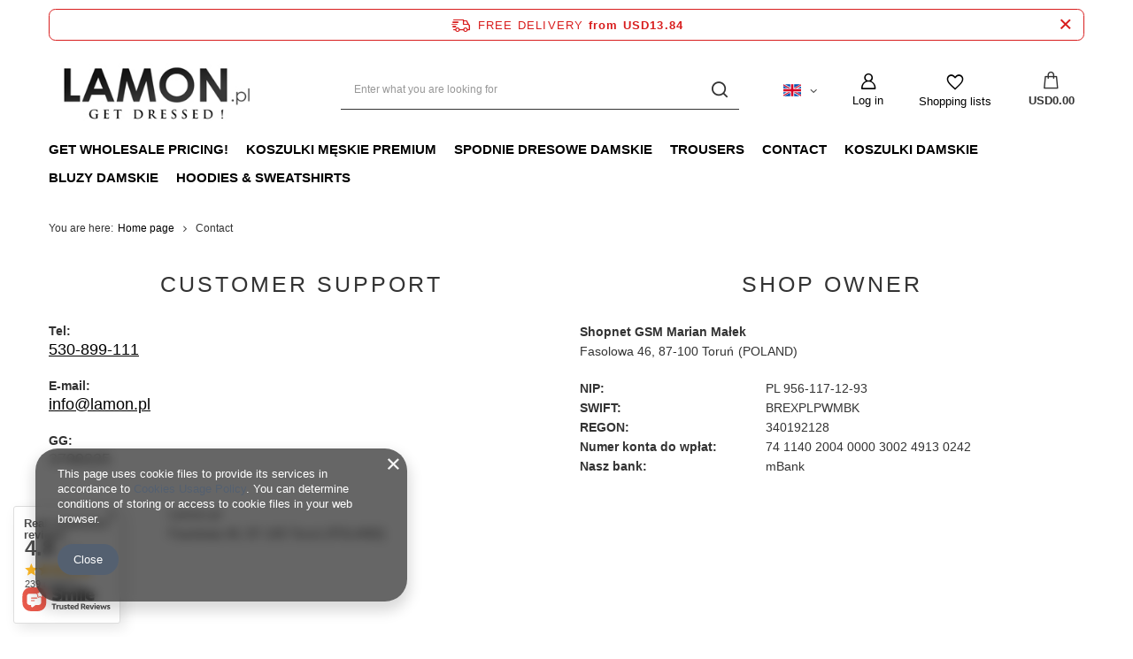

--- FILE ---
content_type: text/html; charset=utf-8
request_url: https://lamon.pl/contact-eng.html
body_size: 18373
content:
<!DOCTYPE html>
<html lang="en" class="--freeShipping --vat --gross " ><head><meta name="viewport" content="user-scalable=no, initial-scale = 1.0, maximum-scale = 1.0, width=device-width, viewport-fit=cover"><meta http-equiv="Content-Type" content="text/html; charset=utf-8"><meta http-equiv="X-UA-Compatible" content="IE=edge"><title>Shop with menswear-shirts, shirts, jackets, sweaters</title><meta name="keywords" content="men's clothing store, clothing store, sweatshirts, shirts, jackets, baseball jackets"><meta name="description" content="Exclusive shopping at a good price, we offer shirts, jackets, coats, sweaters, t-shirts, pants and accessories"><link rel="icon" href="/gfx/eng/favicon.ico"><meta name="theme-color" content="#546070"><meta name="msapplication-navbutton-color" content="#546070"><meta name="apple-mobile-web-app-status-bar-style" content="#546070"><link rel="preload stylesheet" as="style" href="/gfx/eng/style.css.gzip?r=1715182943"><script>var app_shop={urls:{prefix:'data="/gfx/'.replace('data="', '')+'eng/',graphql:'/graphql/v1/'},vars:{priceType:'gross',priceTypeVat:true,productDeliveryTimeAndAvailabilityWithBasket:false,geoipCountryCode:'US',fairShopLogo: { enabled: false, image: '/gfx/standards/safe_light.svg'},currency:{id:'USD',symbol:'USD',country:'us',format:'###,##0.00',beforeValue:true,space:false,decimalSeparator:'.',groupingSeparator:','},language:{id:'eng',symbol:'en',name:'English'},},txt:{priceTypeText:' incl. VAT',},fn:{},fnrun:{},files:[],graphql:{}};const getCookieByName=(name)=>{const value=`; ${document.cookie}`;const parts = value.split(`; ${name}=`);if(parts.length === 2) return parts.pop().split(';').shift();return false;};if(getCookieByName('freeeshipping_clicked')){document.documentElement.classList.remove('--freeShipping');}if(getCookieByName('rabateCode_clicked')){document.documentElement.classList.remove('--rabateCode');}function hideClosedBars(){const closedBarsArray=JSON.parse(localStorage.getItem('closedBars'))||[];if(closedBarsArray.length){const styleElement=document.createElement('style');styleElement.textContent=`${closedBarsArray.map((el)=>`#${el}`).join(',')}{display:none !important;}`;document.head.appendChild(styleElement);}}hideClosedBars();</script><script src="/gfx/eng/shop.js.gzip?r=1715182943"></script><script src="/gfx/eng/contact_address.js.gzip?r=1715182943"></script><meta name="robots" content="index,follow"><meta name="rating" content="general"><meta name="Author" content="Lamon.pl based on IdoSell - the best online selling solutions for your e-store (www.idosell.com/shop).">
<!-- Begin LoginOptions html -->

<style>
#client_new_social .service_item[data-name="service_Apple"]:before, 
#cookie_login_social_more .service_item[data-name="service_Apple"]:before,
.oscop_contact .oscop_login__service[data-service="Apple"]:before {
    display: block;
    height: 2.6rem;
    content: url('/gfx/standards/apple.svg?r=1743165583');
}
.oscop_contact .oscop_login__service[data-service="Apple"]:before {
    height: auto;
    transform: scale(0.8);
}
#client_new_social .service_item[data-name="service_Apple"]:has(img.service_icon):before,
#cookie_login_social_more .service_item[data-name="service_Apple"]:has(img.service_icon):before,
.oscop_contact .oscop_login__service[data-service="Apple"]:has(img.service_icon):before {
    display: none;
}
</style>

<!-- End LoginOptions html -->

<!-- Open Graph -->
<link rel="manifest" href="https://lamon.pl/data/include/pwa/3/manifest.json?t=3"><meta name="apple-mobile-web-app-capable" content="yes"><meta name="apple-mobile-web-app-status-bar-style" content="black"><meta name="apple-mobile-web-app-title" content="lamon.pl"><link rel="apple-touch-icon" href="/data/include/pwa/3/icon-128.png"><link rel="apple-touch-startup-image" href="/data/include/pwa/3/logo-512.png" /><meta name="msapplication-TileImage" content="/data/include/pwa/3/icon-144.png"><meta name="msapplication-TileColor" content="#2F3BA2"><meta name="msapplication-starturl" content="/"><script type="application/javascript">var _adblock = true;</script><script async src="/data/include/advertising.js"></script><script type="application/javascript">var statusPWA = {
                online: {
                    txt: "Connected to the Internet",
                    bg: "#5fa341"
                },
                offline: {
                    txt: "No Internet connection",
                    bg: "#eb5467"
                }
            }</script><script async type="application/javascript" src="/ajax/js/pwa_online_bar.js?v=1&r=6"></script><script >
window.dataLayer = window.dataLayer || [];
window.gtag = function gtag() {
dataLayer.push(arguments);
}
gtag('consent', 'default', {
'ad_storage': 'denied',
'analytics_storage': 'denied',
'ad_personalization': 'denied',
'ad_user_data': 'denied',
'wait_for_update': 500
});

gtag('set', 'ads_data_redaction', true);
</script><script  class='google_consent_mode_update'>
gtag('consent', 'update', {
'ad_storage': 'granted',
'analytics_storage': 'granted',
'ad_personalization': 'granted',
'ad_user_data': 'granted'
});
</script>
<!-- End Open Graph -->

<link rel="canonical" href="https://lamon.pl/contact-eng.html" />
<link rel="alternate" hreflang="pl" href="https://lamon.pl/contact-pol.html" />
<link rel="alternate" hreflang="en" href="https://lamon.pl/contact-eng.html" />
                <!-- Global site tag (gtag.js) -->
                <script  async src="https://www.googletagmanager.com/gtag/js?id=AW-11411928284"></script>
                <script >
                    window.dataLayer = window.dataLayer || [];
                    window.gtag = function gtag(){dataLayer.push(arguments);}
                    gtag('js', new Date());
                    
                    gtag('config', 'AW-11411928284', {"allow_enhanced_conversions":true});

                </script>
                <link rel="stylesheet" type="text/css" href="/data/designs/6627f091a417d5.04184984_6/gfx/eng/custom.css.gzip?r=1715404161"><script>(function(w,d,s,i,dl){w._ceneo = w._ceneo || function () {
w._ceneo.e = w._ceneo.e || []; w._ceneo.e.push(arguments); };
w._ceneo.e = w._ceneo.e || [];dl=dl===undefined?"dataLayer":dl;
const f = d.getElementsByTagName(s)[0], j = d.createElement(s); j.defer = true;
j.src = "https://ssl.ceneo.pl/ct/v5/script.js?accountGuid=" + i + "&t=" +
Date.now() + (dl ? "&dl=" + dl : ""); f.parentNode.insertBefore(j, f);
})(window, document, "script", "82c5ee34-aa2b-4be3-a88f-6d654a0893ee");</script>
</head><body><div id="container" class="contact_page container max-width-1200"><header class=" commercial_banner"><script class="ajaxLoad">app_shop.vars.vat_registered="true";app_shop.vars.currency_format="###,##0.00";app_shop.vars.currency_before_value=true;app_shop.vars.currency_space=false;app_shop.vars.symbol="USD";app_shop.vars.id="USD";app_shop.vars.baseurl="http://lamon.pl/";app_shop.vars.sslurl="https://lamon.pl/";app_shop.vars.curr_url="%2Fcontact-eng.html";var currency_decimal_separator='.';var currency_grouping_separator=',';app_shop.vars.blacklist_extension=["exe","com","swf","js","php"];app_shop.vars.blacklist_mime=["application/javascript","application/octet-stream","message/http","text/javascript","application/x-deb","application/x-javascript","application/x-shockwave-flash","application/x-msdownload"];app_shop.urls.contact="/contact-eng.html";</script><div id="viewType" style="display:none"></div><div id="freeShipping" class="freeShipping"><span class="freeShipping__info">Free delivery</span><strong class="freeShipping__val">
				from 
				USD13.84</strong><a href="" class="freeShipping__close"></a></div><div id="logo" class="d-flex align-items-center"><a href="http://lamon.pl" target="_self"><img src="/data/gfx/mask/eng/logo_3_big.jpg" alt="Strona główna" width="283" height="122"></a></div><form action="https://lamon.pl/search.php" method="get" id="menu_search" class="menu_search"><a href="#showSearchForm" class="menu_search__mobile"></a><div class="menu_search__block"><div class="menu_search__item --input"><input class="menu_search__input" type="text" name="text" autocomplete="off" placeholder="Enter what you are looking for"><button class="menu_search__submit" type="submit"></button></div><div class="menu_search__item --results search_result"></div></div></form><div id="menu_settings" class="align-items-center justify-content-center justify-content-lg-end"><div class="open_trigger"><span class="d-none d-md-inline-block flag flag_eng"></span><div class="menu_settings_wrapper d-md-none"><div class="menu_settings_inline"><div class="menu_settings_header">
								Language and currency: 
							</div><div class="menu_settings_content"><span class="menu_settings_flag flag flag_eng"></span><strong class="menu_settings_value"><span class="menu_settings_language">en</span><span> | </span><span class="menu_settings_currency">USD</span></strong></div></div><div class="menu_settings_inline"><div class="menu_settings_header">
								Country of collecting the order: 
							</div><div class="menu_settings_content"><strong class="menu_settings_value">Poland</strong></div></div></div><i class="icon-angle-down d-none d-md-inline-block"></i></div><form action="https://lamon.pl/settings.php" method="post"><ul><li><div class="form-group"><label class="menu_settings_lang_label">Language</label><div class="radio"><label><input type="radio" name="lang" value="pol"><span class="flag flag_pol"></span><span>pl</span></label></div><div class="radio"><label><input type="radio" name="lang" checked value="eng"><span class="flag flag_eng"></span><span>en</span></label></div></div></li><li><div class="form-group"><label for="menu_settings_curr">Prices in</label><div class="select-after"><select class="form-control" name="curr" id="menu_settings_curr"><option value="EUR">EUR (1 USD = 0.8544EUR)
															</option><option value="PLN">zł (1 USD = 3.6118zł)
															</option><option value="USD" selected>USD</option></select></div></div><div class="form-group"><label for="menu_settings_country">Country of collecting the order</label><div class="select-after"><select class="form-control" name="country" id="menu_settings_country"><option value="1143020041">Czechy</option><option value="1143020057">Francja</option><option value="1143020218">Great Britain</option><option value="1143020075">Hiszpania</option><option value="1143020076">Holandia</option><option value="1143020079">Indie</option><option value="1143020083">Irlandia</option><option value="1143020116">Litwa</option><option value="1143020117">Luksembourg</option><option value="1143020143">Niemcy</option><option selected value="1143020003">Poland</option><option value="1143020168">Rosja</option><option value="1143020169">Rumunia</option><option value="1143020182">Słowacja</option><option value="1143020183">Słowenia</option><option value="1143020210">Ukraina</option><option value="1143020186">USA</option><option value="1143020220">Włochy</option></select></div></div></li><li class="buttons"><button class="btn --solid --large" type="submit">
								Apply changes
							</button></li></ul></form><div id="menu_additional"><a class="account_link" href="https://lamon.pl/login.php">Log in</a><div class="shopping_list_top" data-empty="true"><a href="https://lamon.pl/en/shoppinglist/" class="wishlist_link slt_link --empty">Shopping lists</a><div class="slt_lists"><ul class="slt_lists__nav"><li class="slt_lists__nav_item" data-list_skeleton="true" data-list_id="true" data-shared="true"><a class="slt_lists__nav_link" data-list_href="true"><span class="slt_lists__nav_name" data-list_name="true"></span><span class="slt_lists__count" data-list_count="true">0</span></a></li><li class="slt_lists__nav_item --empty"><a class="slt_lists__nav_link --empty" href="https://lamon.pl/en/shoppinglist/"><span class="slt_lists__nav_name" data-list_name="true">Shopping list</span><span class="slt_lists__count" data-list_count="true">0</span></a></li></ul></div></div></div></div><div class="shopping_list_top_mobile" data-empty="true"><a href="https://lamon.pl/en/shoppinglist/" class="sltm_link --empty"></a></div><div id="menu_basket" class="topBasket --skeleton"><a class="topBasket__sub" href="/basketedit.php"><span class="badge badge-info"></span><strong class="topBasket__price">USD0.00</strong></a><div class="topBasket__details --products" style="display: none;"><div class="topBasket__block --labels"><label class="topBasket__item --name">Product</label><label class="topBasket__item --sum">Quantity</label><label class="topBasket__item --prices">Price</label></div><div class="topBasket__block --products"></div></div><div class="topBasket__details --shipping" style="display: none;"><span class="topBasket__name">Delivery cost from</span><span id="shipppingCost"></span></div><script>
						app_shop.vars.cache_html = true;
					</script></div><nav id="menu_categories" class="wide"><button type="button" class="navbar-toggler"><i class="icon-reorder"></i></button><div class="navbar-collapse" id="menu_navbar"><ul class="navbar-nav mx-md-n2"><li class="nav-item"><a  href="http://lamon.pl/client-new.php?register&amp;wholesaler=true" target="_self" title="Get wholesale pricing!" class="nav-link" >Get wholesale pricing!</a></li><li class="nav-item"><a  href="/eng_m_Koszulki-meskie-PREMIUM-451.html" target="_self" title="Koszulki męskie PREMIUM" class="nav-link" >Koszulki męskie PREMIUM</a><ul class="navbar-subnav"><li class="nav-item empty"><a  href="/eng_m_Koszulki-meskie-PREMIUM_Koszulki-patriotyczne-765.html" target="_self" title="Koszulki patriotyczne" class="nav-link" >Koszulki patriotyczne</a></li><li class="nav-item empty"><a  href="/eng_m_Koszulki-meskie-PREMIUM_Koszulki-meskie-z-okraglym-dekoltem-766.html" target="_self" title="Koszulki męskie z okrągłym dekoltem" class="nav-link" >Koszulki męskie z okrągłym dekoltem</a></li><li class="nav-item empty"><a  href="/eng_m_Koszulki-meskie-PREMIUM_Koszulki-z-dekoltem-V-767.html" target="_self" title="Koszulki z dekoltem V" class="nav-link" >Koszulki z dekoltem V</a></li><li class="nav-item empty"><a  href="/eng_m_Koszulki-meskie-PREMIUM_Koszulka-z-dlugim-rekawem-meskie-768.html" target="_self" title="Koszulka z długim rękawem męskie" class="nav-link" >Koszulka z długim rękawem męskie</a></li></ul></li><li class="nav-item"><a  href="/eng_m_Spodnie-dresowe-damskie-770.html" target="_self" title="Spodnie dresowe damskie" class="nav-link" >Spodnie dresowe damskie</a></li><li class="nav-item"><a  href="/eng_m_Trousers-402.html" target="_self" title="Trousers" class="nav-link" >Trousers</a></li><li class="nav-item"><a  href="http://lamon.pl/contact-eng.html" target="_self" title="Contact" class="nav-link" >Contact</a></li><li class="nav-item"><a  href="/eng_m_Koszulki-damskie-771.html" target="_self" title="Koszulki damskie" class="nav-link" >Koszulki damskie</a></li><li class="nav-item"><a  href="/eng_m_Bluzy-damskie-769.html" target="_self" title="Bluzy damskie" class="nav-link" >Bluzy damskie</a></li><li class="nav-item"><a  href="/eng_m_Hoodies-sweatshirts-255.html" target="_self" title="Hoodies &amp; sweatshirts" class="nav-link" >Hoodies & sweatshirts</a><ul class="navbar-subnav"><li class="nav-item"><a  href="/eng_m_Hoodies-sweatshirts_Bluzy-meskie-z-kapturem-448.html" target="_self" title="Bluzy męskie z kapturem" class="nav-link" >Bluzy męskie z kapturem</a><ul class="navbar-subsubnav more"><li class="nav-item"><a  href="/eng_m_Hoodies-sweatshirts_Bluzy-meskie-z-kapturem_Bluzy-meskie-z-kapturem-rozpinane-452.html" target="_self" title="Bluzy męskie z kapturem rozpinane" class="nav-link" >Bluzy męskie z kapturem rozpinane</a></li><li class="nav-item"><a  href="/eng_m_Hoodies-sweatshirts_Bluzy-meskie-z-kapturem_Bluzy-meskie-z-kapturem-oryginalne-453.html" target="_self" title="Bluzy męskie z kapturem oryginalne" class="nav-link" >Bluzy męskie z kapturem oryginalne</a></li><li class="nav-item"><a  href="/eng_m_Hoodies-sweatshirts_Bluzy-meskie-z-kapturem_Bluzy-bawelniane-meskie-z-kapturem-454.html" target="_self" title="Bluzy bawełniane męskie z kapturem" class="nav-link" >Bluzy bawełniane męskie z kapturem</a></li><li class="nav-item"><a  href="/eng_m_Hoodies-sweatshirts_Bluzy-meskie-z-kapturem_Bluzy-oversize-z-kapturem-meskie-455.html" target="_self" title="Bluzy oversize z kapturem męskie" class="nav-link" >Bluzy oversize z kapturem męskie</a></li><li class="nav-item"><a  href="/eng_m_Hoodies-sweatshirts_Bluzy-meskie-z-kapturem_Czarne-bluzy-z-kapturem-meskie-456.html" target="_self" title="Czarne bluzy z kapturem męskie" class="nav-link" >Czarne bluzy z kapturem męskie</a></li><li class="nav-item"><a  href="/eng_m_Hoodies-sweatshirts_Bluzy-meskie-z-kapturem_Biale-bluzy-meskie-z-kapturem-457.html" target="_self" title="Białe bluzy męskie z kapturem" class="nav-link" >Białe bluzy męskie z kapturem</a></li><li class="nav-item"><a  href="/eng_m_Hoodies-sweatshirts_Bluzy-meskie-z-kapturem_Szare-bluzy-meskie-z-kapturem-458.html" target="_self" title="Szare bluzy męskie z kapturem" class="nav-link" >Szare bluzy męskie z kapturem</a></li><li class="nav-item"><a  href="/eng_m_Hoodies-sweatshirts_Bluzy-meskie-z-kapturem_Zielone-bluzy-meskie-z-kapturem-459.html" target="_self" title="Zielone bluzy męskie z kapturem" class="nav-link" >Zielone bluzy męskie z kapturem</a></li><li class="nav-item"><a  href="/eng_m_Hoodies-sweatshirts_Bluzy-meskie-z-kapturem_Niebieskie-bluzy-meskie-z-kapturem-461.html" target="_self" title="Niebieskie bluzy męskie z kapturem" class="nav-link" >Niebieskie bluzy męskie z kapturem</a></li><li class="nav-item"><a  href="/eng_m_Hoodies-sweatshirts_Bluzy-meskie-z-kapturem_Czerwone-bluzy-meskie-z-kapturem-462.html" target="_self" title="Czerwone bluzy męskie z kapturem" class="nav-link" >Czerwone bluzy męskie z kapturem</a></li><li class="nav-item"><a  href="/eng_m_Hoodies-sweatshirts_Bluzy-meskie-z-kapturem_Granatowe-bluzy-meskie-z-kapturem-463.html" target="_self" title="Granatowe bluzy męskie z kapturem" class="nav-link" >Granatowe bluzy męskie z kapturem</a></li><li class="nav-item"><a  href="/eng_m_Hoodies-sweatshirts_Bluzy-meskie-z-kapturem_Cienkie-bluzy-meskie-z-kapturem-464.html" target="_self" title="Cienkie bluzy męskie z kapturem" class="nav-link" >Cienkie bluzy męskie z kapturem</a></li><li class="nav-item"><a  href="/eng_m_Hoodies-sweatshirts_Bluzy-meskie-z-kapturem_Grube-bluzy-meskie-z-kapturem-465.html" target="_self" title="Grube bluzy męskie z kapturem" class="nav-link" >Grube bluzy męskie z kapturem</a></li><li class="nav-item"><a  href="/eng_m_Hoodies-sweatshirts_Bluzy-meskie-z-kapturem_Cieple-bluzy-z-kapturem-466.html" target="_self" title="Ciepłe bluzy z kapturem" class="nav-link" >Ciepłe bluzy z kapturem</a></li><li class="nav-item"><a  href="/eng_m_Hoodies-sweatshirts_Bluzy-meskie-z-kapturem_Markowe-bluzy-meskie-z-kapturem-467.html" target="_self" title="Markowe bluzy męskie z kapturem" class="nav-link" >Markowe bluzy męskie z kapturem</a></li><li class="nav-item --extend"><a href="" class="nav-link" txt_alt="- Hide">+ Show all</a></li></ul></li><li class="nav-item"><a  href="/eng_m_Hoodies-sweatshirts_Bluzy-meskie-rozpinane-449.html" target="_self" title="Bluzy męskie rozpinane" class="nav-link" >Bluzy męskie rozpinane</a><ul class="navbar-subsubnav more"><li class="nav-item"><a  href="/eng_m_Hoodies-sweatshirts_Bluzy-meskie-rozpinane_Bluzy-rozpinane-oversize-meskie-488.html" target="_self" title="Bluzy rozpinane oversize męskie" class="nav-link" >Bluzy rozpinane oversize męskie</a></li><li class="nav-item"><a  href="/eng_m_Hoodies-sweatshirts_Bluzy-meskie-rozpinane_Bluzy-meskie-rozpinane-bez-kaptura-489.html" target="_self" title="Bluzy męskie rozpinane bez kaptura" class="nav-link" >Bluzy męskie rozpinane bez kaptura</a></li><li class="nav-item"><a  href="/eng_m_Hoodies-sweatshirts_Bluzy-meskie-rozpinane_Bluzy-meskie-rozpinane-z-kapturem-490.html" target="_self" title="Bluzy męskie rozpinane z kapturem" class="nav-link" >Bluzy męskie rozpinane z kapturem</a></li><li class="nav-item"><a  href="/eng_m_Hoodies-sweatshirts_Bluzy-meskie-rozpinane_Bluzy-dresowe-meskie-rozpinane-491.html" target="_self" title="Bluzy dresowe męskie rozpinane" class="nav-link" >Bluzy dresowe męskie rozpinane</a></li><li class="nav-item"><a  href="/eng_m_Hoodies-sweatshirts_Bluzy-meskie-rozpinane_Bluzy-meskie-granatowe-rozpinane-492.html" target="_self" title="Bluzy męskie granatowe rozpinane" class="nav-link" >Bluzy męskie granatowe rozpinane</a></li><li class="nav-item"><a  href="/eng_m_Hoodies-sweatshirts_Bluzy-meskie-rozpinane_Czarne-bluzy-rozpinane-meskie-493.html" target="_self" title="Czarne bluzy rozpinane męskie" class="nav-link" >Czarne bluzy rozpinane męskie</a></li><li class="nav-item"><a  href="/eng_m_Hoodies-sweatshirts_Bluzy-meskie-rozpinane_Szare-bluzy-rozpinane-meskie-495.html" target="_self" title="Szare bluzy rozpinane męskie" class="nav-link" >Szare bluzy rozpinane męskie</a></li><li class="nav-item"><a  href="/eng_m_Hoodies-sweatshirts_Bluzy-meskie-rozpinane_Zielone-bluzy-rozpinane-meskie-496.html" target="_self" title="Zielone bluzy rozpinane męskie" class="nav-link" >Zielone bluzy rozpinane męskie</a></li><li class="nav-item"><a  href="/eng_m_Hoodies-sweatshirts_Bluzy-meskie-rozpinane_Czerwone-bluzy-z-kapturem-rozpinane-497.html" target="_self" title="Czerwone bluzy z kapturem rozpinane" class="nav-link" >Czerwone bluzy z kapturem rozpinane</a></li><li class="nav-item"><a  href="/eng_m_Hoodies-sweatshirts_Bluzy-meskie-rozpinane_Cienkie-bluzy-meskie-rozpinane-499.html" target="_self" title="Cienkie bluzy męskie rozpinane" class="nav-link" >Cienkie bluzy męskie rozpinane</a></li><li class="nav-item"><a  href="/eng_m_Hoodies-sweatshirts_Bluzy-meskie-rozpinane_Cieple-bluzy-meskie-rozpinane-500.html" target="_self" title="Ciepłe bluzy męskie rozpinane" class="nav-link" >Ciepłe bluzy męskie rozpinane</a></li><li class="nav-item"><a  href="/eng_m_Hoodies-sweatshirts_Bluzy-meskie-rozpinane_Grube-bluzy-meskie-rozpinane-501.html" target="_self" title="Grube bluzy męskie rozpinane" class="nav-link" >Grube bluzy męskie rozpinane</a></li><li class="nav-item --extend"><a href="" class="nav-link" txt_alt="- Hide">+ Show all</a></li></ul></li><li class="nav-item"><a  href="/eng_m_Hoodies-sweatshirts_Bluzy-meskie-bez-kaptura-450.html" target="_self" title="Bluzy męskie bez kaptura" class="nav-link" >Bluzy męskie bez kaptura</a><ul class="navbar-subsubnav more"><li class="nav-item"><a  href="/eng_m_Hoodies-sweatshirts_Bluzy-meskie-bez-kaptura_Bluzy-meskie-rozpinane-bez-kaptura-473.html" target="_self" title="Bluzy męskie rozpinane bez kaptura" class="nav-link" >Bluzy męskie rozpinane bez kaptura</a></li><li class="nav-item"><a  href="/eng_m_Hoodies-sweatshirts_Bluzy-meskie-bez-kaptura_Bluzy-meskie-bez-kaptura-oryginalne-474.html" target="_self" title="Bluzy męskie bez kaptura oryginalne" class="nav-link" >Bluzy męskie bez kaptura oryginalne</a></li><li class="nav-item"><a  href="/eng_m_Hoodies-sweatshirts_Bluzy-meskie-bez-kaptura_Bluzy-bawelniane-meskie-bez-kaptura-475.html" target="_self" title="Bluzy bawełniane męskie bez kaptura" class="nav-link" >Bluzy bawełniane męskie bez kaptura</a></li><li class="nav-item"><a  href="/eng_m_Hoodies-sweatshirts_Bluzy-meskie-bez-kaptura_Czarne-bluzy-meskie-bez-kaptura-476.html" target="_self" title="Czarne bluzy męskie bez kaptura" class="nav-link" >Czarne bluzy męskie bez kaptura</a></li><li class="nav-item"><a  href="/eng_m_Hoodies-sweatshirts_Bluzy-meskie-bez-kaptura_Szare-bluzy-meskie-bez-kaptura-477.html" target="_self" title="Szare bluzy męskie bez kaptura" class="nav-link" >Szare bluzy męskie bez kaptura</a></li><li class="nav-item"><a  href="/eng_m_Hoodies-sweatshirts_Bluzy-meskie-bez-kaptura_Zielone-bluzy-meskie-bez-kaptura-478.html" target="_self" title="Zielone bluzy męskie bez kaptura" class="nav-link" >Zielone bluzy męskie bez kaptura</a></li><li class="nav-item"><a  href="/eng_m_Hoodies-sweatshirts_Bluzy-meskie-bez-kaptura_Niebieskie-bluzy-meskie-bez-kaptura-480.html" target="_self" title="Niebieskie bluzy męskie bez kaptura" class="nav-link" >Niebieskie bluzy męskie bez kaptura</a></li><li class="nav-item"><a  href="/eng_m_Hoodies-sweatshirts_Bluzy-meskie-bez-kaptura_Granatowe-bluzy-meskie-bez-kaptura-483.html" target="_self" title="Granatowe bluzy męskie bez kaptura" class="nav-link" >Granatowe bluzy męskie bez kaptura</a></li><li class="nav-item"><a  href="/eng_m_Hoodies-sweatshirts_Bluzy-meskie-bez-kaptura_Eleganckie-bluzy-meskie-bez-kaptura-484.html" target="_self" title="Eleganckie bluzy męskie bez kaptura" class="nav-link" >Eleganckie bluzy męskie bez kaptura</a></li><li class="nav-item"><a  href="/eng_m_Hoodies-sweatshirts_Bluzy-meskie-bez-kaptura_Cienkie-bluzy-meskie-bez-kaptura-485.html" target="_self" title="Cienkie bluzy męskie bez kaptura" class="nav-link" >Cienkie bluzy męskie bez kaptura</a></li><li class="nav-item"><a  href="/eng_m_Hoodies-sweatshirts_Bluzy-meskie-bez-kaptura_Grube-bluzy-meskie-ebz-kaptura-486.html" target="_self" title="Grube bluzy męskie ebz kaptura" class="nav-link" >Grube bluzy męskie ebz kaptura</a></li><li class="nav-item"><a  href="/eng_m_Hoodies-sweatshirts_Bluzy-meskie-bez-kaptura_Cieple-bluzy-bez-kaptura-487.html" target="_self" title="Ciepłe bluzy bez kaptura" class="nav-link" >Ciepłe bluzy bez kaptura</a></li><li class="nav-item --extend"><a href="" class="nav-link" txt_alt="- Hide">+ Show all</a></li></ul></li><li class="nav-item"><a  href="/eng_m_Hoodies-sweatshirts_Bluzy-wg-rodzaju-472.html" target="_self" title="Bluzy wg rodzaju" class="nav-link" >Bluzy wg rodzaju</a><ul class="navbar-subsubnav more"><li class="nav-item"><a  href="/eng_m_Hoodies-sweatshirts_Bluzy-wg-rodzaju_Bluzy-dresowe-meskie-502.html" target="_self" title="Bluzy dresowe męskie" class="nav-link" >Bluzy dresowe męskie</a></li><li class="nav-item"><a  href="/eng_m_Hoodies-sweatshirts_Bluzy-wg-rodzaju_Bluzy-sportowe-meskie-503.html" target="_self" title="Bluzy sportowe męskie" class="nav-link" >Bluzy sportowe męskie</a></li><li class="nav-item"><a  href="/eng_m_Hoodies-sweatshirts_Bluzy-wg-rodzaju_Bluzy-mlodziezowe-meskie-504.html" target="_self" title="Bluzy młodzieżowe męskie" class="nav-link" >Bluzy młodzieżowe męskie</a></li><li class="nav-item"><a  href="/eng_m_Hoodies-sweatshirts_Bluzy-wg-rodzaju_Bluzy-bejsbolowki-meskie-505.html" target="_self" title="Bluzy bejsbolówki męskie" class="nav-link" >Bluzy bejsbolówki męskie</a></li><li class="nav-item"><a  href="/eng_m_Hoodies-sweatshirts_Bluzy-wg-rodzaju_Bluzy-bomberki-meskie-506.html" target="_self" title="Bluzy bomberki męskie" class="nav-link" >Bluzy bomberki męskie</a></li><li class="nav-item"><a  href="/eng_m_Hoodies-sweatshirts_Bluzy-wg-rodzaju_Bluzy-oversize-meskie-507.html" target="_self" title="Bluzy oversize męskie" class="nav-link" >Bluzy oversize męskie</a></li><li class="nav-item"><a  href="/eng_m_Hoodies-sweatshirts_Bluzy-wg-rodzaju_Bluzy-z-kominem-meskie-508.html" target="_self" title="Bluzy z kominem męskie" class="nav-link" >Bluzy z kominem męskie</a></li><li class="nav-item"><a  href="/eng_m_Hoodies-sweatshirts_Bluzy-wg-rodzaju_Cienkie-bluzy-meskie-509.html" target="_self" title="Cienkie bluzy męskie" class="nav-link" >Cienkie bluzy męskie</a></li><li class="nav-item"><a  href="/eng_m_Hoodies-sweatshirts_Bluzy-wg-rodzaju_Grube-bluzy-meskie-510.html" target="_self" title="Grube bluzy meskie" class="nav-link" >Grube bluzy meskie</a></li><li class="nav-item"><a  href="/eng_m_Hoodies-sweatshirts_Bluzy-wg-rodzaju_Cieple-bluzy-meskie-511.html" target="_self" title="Ciepłe bluzy męskie" class="nav-link" >Ciepłe bluzy męskie</a></li><li class="nav-item"><a  href="/eng_m_Hoodies-sweatshirts_Bluzy-wg-rodzaju_Popularne-bluzy-meskie-512.html" target="_self" title="Popularne bluzy męskie" class="nav-link" >Popularne bluzy męskie</a></li><li class="nav-item"><a  href="/eng_m_Hoodies-sweatshirts_Bluzy-wg-rodzaju_Markowe-bluzy-meskie-513.html" target="_self" title="Markowe bluzy męskie" class="nav-link" >Markowe bluzy męskie</a></li><li class="nav-item"><a  href="/eng_m_Hoodies-sweatshirts_Bluzy-wg-rodzaju_Kangurki-meskie-514.html" target="_self" title="Kangurki męskie" class="nav-link" >Kangurki męskie</a></li><li class="nav-item"><a  href="/eng_m_Hoodies-sweatshirts_Bluzy-wg-rodzaju_Modne-bluzy-meskie-515.html" target="_self" title="Modne bluzy męskie" class="nav-link" >Modne bluzy męskie</a></li><li class="nav-item"><a  href="/eng_m_Hoodies-sweatshirts_Bluzy-wg-rodzaju_Bluzy-meskie-oryginalne-516.html" target="_self" title="Bluzy męskie oryginalne" class="nav-link" >Bluzy męskie oryginalne</a></li><li class="nav-item"><a  href="/eng_m_Hoodies-sweatshirts_Bluzy-wg-rodzaju_Bluzy-meskie-streetwear-517.html" target="_self" title="Bluzy męskie streetwear" class="nav-link" >Bluzy męskie streetwear</a></li><li class="nav-item"><a  href="/eng_m_Hoodies-sweatshirts_Bluzy-wg-rodzaju_Bluzy-patriotyczne-meskie-764.html" target="_self" title="Bluzy patriotyczne męskie" class="nav-link" >Bluzy patriotyczne męskie</a></li><li class="nav-item --extend"><a href="" class="nav-link" txt_alt="- Hide">+ Show all</a></li></ul></li></ul></li></ul></div></nav><div id="breadcrumbs" class="breadcrumbs"><div class="back_button"><button id="back_button"></button></div><div class="list_wrapper"><ol><li><span>You are here:  </span></li><li class="bc-main"><span><a href="/">Home page</a></span></li><li class="bc-active bc-contact"><span>Contact</span></li></ol></div></div><div class="order_process_security show_tip" title="We use the IdoSell system to give customers control over the order and the order process. We also respect your rights.."><h5 class="order_process_security__label">
					Safe shopping
				</h5><div class="order_process_security__img"><img src="/gfx/standards/safe_light.svg?r=1715182891" alt="Idosell security badge"></div></div></header><div id="layout" class="row clearfix"><aside class="col-3"><section class="shopping_list_menu"><div class="shopping_list_menu__block --lists slm_lists" data-empty="true"><span class="slm_lists__label">Shopping lists</span><ul class="slm_lists__nav"><li class="slm_lists__nav_item" data-list_skeleton="true" data-list_id="true" data-shared="true"><a class="slm_lists__nav_link" data-list_href="true"><span class="slm_lists__nav_name" data-list_name="true"></span><span class="slm_lists__count" data-list_count="true">0</span></a></li><li class="slm_lists__nav_header"><span class="slm_lists__label">Shopping lists</span></li><li class="slm_lists__nav_item --empty"><a class="slm_lists__nav_link --empty" href="https://lamon.pl/en/shoppinglist/"><span class="slm_lists__nav_name" data-list_name="true">Shopping list</span><span class="slm_lists__count" data-list_count="true">0</span></a></li></ul><a href="#manage" class="slm_lists__manage d-none align-items-center d-md-flex">Manage your lists</a></div><div class="shopping_list_menu__block --bought slm_bought"><a class="slm_bought__link d-flex" href="https://lamon.pl/products-bought.php">
				List of purchased products
			</a></div><div class="shopping_list_menu__block --info slm_info"><strong class="slm_info__label d-block mb-3">How does a shopping list work?</strong><ul class="slm_info__list"><li class="slm_info__list_item d-flex mb-3">
					Once logged in, you can place and store any number of products on your shopping list indefinitely.
				</li><li class="slm_info__list_item d-flex mb-3">
					Adding a product to your shopping list does not automatically mean you have reserved it.
				</li><li class="slm_info__list_item d-flex mb-3">
					For non-logged-in customers the shopping list is stored until the session expires (about 24h).
				</li></ul></div></section><div id="mobileCategories" class="mobileCategories"><div class="mobileCategories__item --menu"><a class="mobileCategories__link --active" href="#" data-ids="#menu_search,.shopping_list_menu,#menu_search,#menu_navbar,#menu_navbar3, #menu_blog">
                            Menu
                        </a></div><div class="mobileCategories__item --account"><a class="mobileCategories__link" href="#" data-ids="#menu_contact,#login_menu_block">
                            Account
                        </a></div><div class="mobileCategories__item --settings"><a class="mobileCategories__link" href="#" data-ids="#menu_settings">
                                Settings
                            </a></div></div><div class="setMobileGrid" data-item="#menu_navbar"></div><div class="setMobileGrid" data-item="#menu_navbar3" data-ismenu1="true"></div><div class="setMobileGrid" data-item="#menu_blog"></div><div class="login_menu_block d-lg-none" id="login_menu_block"><a class="sign_in_link" href="/login.php" title=""><i class="icon-user"></i><span>Log in</span></a><a class="registration_link" href="/client-new.php?register" title=""><i class="icon-lock"></i><span>Register</span></a><a class="order_status_link" href="/order-open.php" title=""><i class="icon-globe"></i><span>Check order status</span></a></div><div class="setMobileGrid" data-item="#menu_contact"></div><div class="setMobileGrid" data-item="#menu_settings"></div></aside><div id="content" class="col-12"><script>
            var mapTypeContact = "ROADMAP";
            var navControlContact = "TRUE";
            var mapTypeControlContact = "TRUE";
            var scControlContact = "TRUE";
            var controlTypeContact = "ZOOM_PAN";
            var mapTypeControlStyleContact = "DROPDOWN_MENU";
            var markersAnimationContact = "TRUE";
            var bCordContact= "52";
            var lCordContact = "19.5";
            var contactLanguage   = "en";
            var contactZoom     = parseInt("10");
            var markerContactCustomIcon      = "TRUE";
            var mapSiteType = 'contact';
            var mapHideContact = "";
            var google_api_key = '';
        </script><script>
                var doSetL = '';
                var doSetB = '';
            </script><div class="row"><div id="contact_contact" class="col-md-6 col-12"><h2 class="big_label">
                Customer Support
            </h2><div class="contact_contact_sub"><div class="contact_contact_phone"><p><strong>Tel: </strong><a href="tel:530899111">530-899-111</a></p><p><strong>E-mail: </strong><a href="mailto:info@lamon.pl">info@lamon.pl</a></p><p><strong>GG: </strong><span>3799325</span></p></div><div class="contact_contact_firm"><p><strong>Full name: </strong><span class="contact_shop_name">Lamon.pl</span></p><p><strong>Address: </strong><span id="contact_contact_street">Fasolowa 46</span><span id="contact_contact_city">, <span id="contact_city">87-100 Toruń</span></span><span id="contact_contact_country">                           
                             (POLAND)
                        </span></p></div></div></div><div id="contact_address" class="col-md-6 col-12"><h2 class="big_label">
                Shop Owner
            </h2><div class="contact_address_sub"><div><div class="contact_address_data"><h3>Shopnet GSM Marian Małek</h3><div class="contact_data_address"><div class="contact_data_address_sub"><p id="contact_address_street">Fasolowa 46</p><p id="contact_address_city">, 87-100 Toruń</p><p id="contact_address_country"> (POLAND)</p></div></div></div></div><div><p><strong>NIP: </strong><span>PL 956-117-12-93</span></p><p><strong>SWIFT: </strong><span>BREXPLPWMBK</span></p><p><strong>REGON: </strong><span>340192128</span></p><p><strong>Numer konta do wpłat: </strong><span>74 1140 2004 0000 3002 4913 0242</span></p><p><strong>Nasz bank: </strong><span>mBank</span></p></div></div></div></div><section class="row"><div id="mymap"></div></section><div id="stocks_contact4" class="row"><div class="col-12"><h2 class="big_label">
                        Visit one of our stores
                    </h2><p>
                        If you want to pick up the order yourself or have a look at our products, you can do so in one of our stores. Check the addresses and delivery hours in order to choose the one tailored to your needs.
                    </p><a href="/stocks.php" class="btn --solid --medium">View our stores</a></div></div></div></div></div><footer class="max-width-1200"><div id="footer_links" class="row container"><ul id="menu_orders" class="footer_links col-md-4 col-sm-6 col-12 orders_bg --open"><li><a id="menu_orders_header" class=" footer_links_label" href="https://lamon.pl/client-orders.php" title="">
					ORDERS
				</a><ul class="footer_links_sub"><li id="order_status" class="menu_orders_item"><i class="icon-battery"></i><a href="https://lamon.pl/order-open.php">
							Order status
						</a></li><li id="order_status2" class="menu_orders_item"><i class="icon-truck"></i><a href="https://lamon.pl/order-open.php">
							Package tracking
						</a></li><li id="order_rma" class="menu_orders_item"><i class="icon-sad-face"></i><a href="https://lamon.pl/rma-open.php">
							I want to make a complaint about the product
						</a></li><li id="order_returns" class="menu_orders_item"><i class="icon-refresh-dollar"></i><a href="https://lamon.pl/returns-open.php">
							I want to return the product
						</a></li><li id="order_exchange" class="menu_orders_item"><i class="icon-return-box"></i><a href="/client-orders.php?display=returns&amp;exchange=true">
							I want to exchange the product
						</a></li><li id="order_contact" class="menu_orders_item"><i class="icon-phone"></i><a href="/contact-eng.html">
								Contact
							</a></li></ul></li></ul><ul id="menu_account" class="footer_links col-md-4 col-sm-6 col-12"><li><a id="menu_account_header" class=" footer_links_label" href="https://lamon.pl/login.php" title="">
					Account
				</a><ul class="footer_links_sub"><li id="account_register_retail" class="menu_orders_item"><i class="icon-register-card"></i><a href="https://lamon.pl/client-new.php?register">
										Register
									</a></li><li id="account_basket" class="menu_orders_item"><i class="icon-basket"></i><a href="https://lamon.pl/basketedit.php">
							Your basket
						</a></li><li id="account_observed" class="menu_orders_item"><i class="icon-heart-empty"></i><a href="https://lamon.pl/en/shoppinglist/">
							Shopping lists
						</a></li><li id="account_boughts" class="menu_orders_item"><i class="icon-menu-lines"></i><a href="https://lamon.pl/products-bought.php">
							List of purchased products
						</a></li><li id="account_history" class="menu_orders_item"><i class="icon-clock"></i><a href="https://lamon.pl/client-orders.php">
							Transaction history
						</a></li><li id="account_rebates" class="menu_orders_item"><i class="icon-scissors-cut"></i><a href="https://lamon.pl/client-rebate.php">
							Granted discounts
						</a></li><li id="account_newsletter" class="menu_orders_item"><i class="icon-envelope-empty"></i><a href="https://lamon.pl/newsletter.php">
							Newsletter
						</a></li></ul></li></ul><ul id="menu_regulations" class="footer_links col-md-4 col-sm-6 col-12"><li><span class="footer_links_label">Information</span><ul class="footer_links_sub"><li><a href="/eng-delivery.html">
									Shipment
								</a></li><li><a href="/eng-payments.html">
									Payment information and commissions
								</a></li><li><a href="/eng-terms.html">
									Terms and Conditions
								</a></li><li><a href="/eng-privacy-and-cookie-notice.html">
									Privacy and Cookies policy
								</a></li><li><a href="/eng-returns-and_replacements.html">
									Withdrawal from the agreement
								</a></li></ul></li></ul></div><div class="footer_settings container d-md-flex justify-content-md-between align-items-md-center mb-md-4"><div id="price_info" class="footer_settings__price_info price_info mb-4 d-md-flex align-items-md-center mb-md-0"><div class="price_info__wrapper"><span class="price_info__text --type">
										In the store we present the gross prices (incl. VAT).
									</span></div></div><div class="footer_settings__idosell idosell mb-4 d-md-flex align-items-md-center mb-md-0 " id="idosell_logo"><a class="idosell__logo --link" target="_blank" href="https://www.idosell.com/en/?utm_source=clientShopSite&amp;utm_medium=Label&amp;utm_campaign=PoweredByBadgeLink" title="Internet store solution"><img class="idosell__img mx-auto d-block b-lazy" src="/gfx/standards/loader.gif?r=1715182891" data-src="/ajax/poweredby_IdoSell_Shop_black.svg?v=1" alt="Internet store solution"></a></div></div><div id="menu_contact" class="container d-md-flex align-items-md-center justify-content-md-center"><ul><li class="contact_type_header"><a href="https://lamon.pl/contact-eng.html" title="">
					Contact
				</a></li><li class="contact_type_phone"><a href="tel:530899111">530-899-111</a></li><li class="contact_type_text"><span>3799325</span></li><li class="contact_type_mail"><a href="mailto:info@lamon.pl">info@lamon.pl</a></li><li class="contact_type_adress"><span class="shopshortname">Lamon.pl<span>, </span></span><span class="adress_street">Fasolowa 46<span>, </span></span><span class="adress_zipcode">87-100<span class="n55931_city"> Toruń</span></span></li></ul></div><script>
		const instalmentData = {
			
			currency: 'USD',
			
			
					basketCost: 0,
				
					basketCostNet: 0,
				
			
			basketCount: parseInt(0, 10),
			
			
					price: 0,
					priceNet: 0,
				
		}
	</script><script type="application/ld+json">
		{
		"@context": "http://schema.org",
		"@type": "WebSite",
		
		"url": "https://lamon.pl/",
		"potentialAction": {
		"@type": "SearchAction",
		"target": "https://lamon.pl/search.php?text={search_term_string}",
		"query-input": "required name=search_term_string"
		}
		}
	</script><script>
                app_shop.vars.request_uri = "%2Fcontact-eng.html"
                app_shop.vars.additional_ajax = '/contact-eng.html'
            </script></footer><script src="/gfx/eng/envelope.js.gzip?r=1715182943"></script><script src="/gfx/eng/menu_suggested_shop_for_language.js.gzip?r=1715182943"></script><a id="opinions_badge" class="opinions_badge " target="_blank" href="https://trustedreviews.smile.pl/lamon.pl">
    <div class="opinions_badge__close">
<svg width="18" height="18" viewBox="0 0 18 18" fill="none" xmlns="http://www.w3.org/2000/svg">
<mask id="mask0_620_3560" style="mask-type:alpha" maskUnits="userSpaceOnUse" x="0" y="0" width="18" height="18">
<rect width="18" height="18" fill="#D9D9D9"/>
</mask>
<g mask="url(#mask0_620_3560)">
<path d="M6.3 12.7499L5.25 11.6999L7.95 8.99993L5.25 6.31868L6.3 5.26868L9 7.96868L11.6812 5.26868L12.7313 6.31868L10.0312 8.99993L12.7313 11.6999L11.6812 12.7499L9 10.0499L6.3 12.7499Z" fill="#4F4F4F"/>
</g>
</svg>
    </div>
    <div class="opinions_badge__alt">Real customers reviews</div>
    <div class="opinions_badge__info">
		<span class="opinions_badge__notes">
					4.8
					<small>/ 5.0</small>
				</span>
				<span>
        <span class="opinions_badge__stars">
            <svg width="15" height="15" viewBox="0 0 15 15" fill="none" xmlns="http://www.w3.org/2000/svg">
                <path d="M2.9041 14.6953L4.08477 9.59121L0.125 6.1582L5.35625 5.7041L7.39062 0.890625L9.425 5.7041L14.6562 6.1582L10.6965 9.59121L11.8771 14.6953L7.39062 11.9889L2.9041 14.6953Z"
          fill="#FFBA27"/>
            </svg>
            <svg width="15" height="15" viewBox="0 0 15 15" fill="none" xmlns="http://www.w3.org/2000/svg">
                <path d="M2.9041 14.6953L4.08477 9.59121L0.125 6.1582L5.35625 5.7041L7.39062 0.890625L9.425 5.7041L14.6562 6.1582L10.6965 9.59121L11.8771 14.6953L7.39062 11.9889L2.9041 14.6953Z"
          fill="#FFBA27"/>
            </svg>
            <svg width="15" height="15" viewBox="0 0 15 15" fill="none" xmlns="http://www.w3.org/2000/svg">
                <path d="M2.9041 14.6953L4.08477 9.59121L0.125 6.1582L5.35625 5.7041L7.39062 0.890625L9.425 5.7041L14.6562 6.1582L10.6965 9.59121L11.8771 14.6953L7.39062 11.9889L2.9041 14.6953Z"
          fill="#FFBA27"/>
            </svg>
            <svg width="15" height="15" viewBox="0 0 15 15" fill="none" xmlns="http://www.w3.org/2000/svg">
                <path d="M2.9041 14.6953L4.08477 9.59121L0.125 6.1582L5.35625 5.7041L7.39062 0.890625L9.425 5.7041L14.6562 6.1582L10.6965 9.59121L11.8771 14.6953L7.39062 11.9889L2.9041 14.6953Z"
          fill="#FFBA27"/>
            </svg>
            <svg width="15" height="15" viewBox="0 0 15 15" fill="none" xmlns="http://www.w3.org/2000/svg">
                <path d="M2.9041 14.6953L4.08477 9.59121L0.125 6.1582L5.35625 5.7041L7.39062 0.890625L9.425 5.7041L14.6562 6.1582L10.6965 9.59121L11.8771 14.6953L7.39062 11.9889L2.9041 14.6953Z"
          fill="#FFBA27"/>
            </svg>
				</span>
        <span class="opinions_badge__count">239 reviews</span>
        </span>
    </div>
    <div class="opinions_badge__icon"><svg width="97" height="29" viewBox="0 0 274 77" fill="none" xmlns="http://www.w3.org/2000/svg">
                      <path d="M1.16836 25.7149C1.77898 12.9369 11.8697 2.64464 24.6438 1.95691C29.5883 1.69071 34.3187 1.51309 37.5601 1.56454C40.6822 1.6141 45.1859 1.81547 49.9316 2.07098C62.9369 2.77121 73.2474 13.2482 73.8156 26.2599C74.0384 31.3613 74.2043 36.0077 74.2043 38.5324C74.2043 41.0156 74.0438 45.5683 73.8266 50.5937C73.2572 63.7647 62.7134 74.3119 49.5408 74.8432C44.7474 75.0365 40.3206 75.1766 37.5601 75.1766C34.7527 75.1766 30.2222 75.0317 25.3353 74.8333C12.2667 74.3027 1.75478 63.9137 1.14284 50.8487C0.917412 46.0358 0.754028 41.5177 0.754028 38.5324C0.754028 35.4355 0.929847 30.706 1.16836 25.7149Z" fill="#E8594B"/>
                      <path d="M55.0406 32.0094L51.7112 33.3543C51.2826 33.5281 50.832 33.6159 50.373 33.6159C49.3892 33.6159 48.4375 33.2007 47.7641 32.4768C47.0942 31.7579 46.7483 30.7809 46.8175 29.797L47.0689 26.2162L44.7587 23.4689C44.2457 22.858 43.9892 22.1105 43.9538 21.3444H22.0618C18.0962 21.3444 14.8562 24.5844 14.8562 28.5669V48.6481C14.8562 52.6306 18.0962 55.8537 22.0618 55.8537H27.5462L27.4281 59.2119C27.3943 60.5787 28.12 61.8275 29.335 62.4687C29.8581 62.7387 30.415 62.8737 30.9887 62.8737C31.7312 62.8737 32.4737 62.6206 33.0981 62.1481L41.4681 55.8537H51.1206C55.0862 55.8537 58.3262 52.6306 58.3262 48.6481V33.3374L55.0406 32.0094ZM37.4299 43.9569H28.5722C27.7335 43.9569 27.0535 43.2768 27.0535 42.4381C27.0535 41.5994 27.7335 40.9194 28.5722 40.9194H37.4299C38.2686 40.9194 38.9486 41.5994 38.9486 42.4381C38.9486 43.2768 38.2686 43.9569 37.4299 43.9569ZM45.2818 36.2855H28.5756C27.7369 36.2855 27.0568 35.6054 27.0568 34.7667C27.0568 33.928 27.7369 33.248 28.5756 33.248H45.2818C46.1205 33.248 46.8006 33.928 46.8006 34.7667C46.8006 35.6054 46.1205 36.2855 45.2818 36.2855Z" fill="white"/>
                      <path d="M55.918 15.1411L58.3632 19.0544L62.8401 20.1698C63.5826 20.3554 63.8746 21.2532 63.3835 21.8404L60.4169 25.3741L60.7392 29.9759C60.7932 30.7386 60.0288 31.2955 59.3183 31.0086L55.0405 29.279L50.7627 31.0086C50.0539 31.2955 49.2878 30.7403 49.3418 29.9759L49.6641 25.3741L46.6975 21.8404C46.2048 21.2549 46.4984 20.3554 47.2409 20.1698L51.7178 19.0544L54.163 15.1411C54.5663 14.4914 55.513 14.4914 55.918 15.1411Z" fill="white"/>
                      <path d="M119.242 5.74299L117.355 15.052C115.279 13.794 110.688 12.9134 107.731 12.9134C104.586 12.9134 102.951 13.4795 102.951 15.1149C102.951 19.392 120.814 16.4358 120.814 29.8961C120.814 37.5698 114.965 42.3501 104.649 42.3501C99.932 42.3501 95.4662 41.4695 92.7615 40.1486L93.5163 30.3993C95.8436 31.9089 100.813 33.1668 104.964 33.1668C108.423 33.1668 110.122 32.6636 110.122 30.8396C110.122 26.3109 92.2583 29.33 92.2583 16.0584C92.2583 8.63633 98.1708 3.73023 107.48 3.73023C111.065 3.73023 116.349 4.42211 119.242 5.74299ZM166.217 41.7211H156.153V25.5561C156.153 23.103 154.958 22.2854 153.134 22.2854C152.065 22.2854 150.555 22.6628 149.549 23.2288V41.7211H139.485V25.5561C139.485 23.103 138.29 22.2854 136.466 22.2854C135.397 22.2854 133.887 22.6628 132.881 23.2288V41.7211H122.817V14.2343L132.881 13.8569V15.9955C134.076 14.9891 135.459 14.2972 136.969 13.8569C137.975 13.5424 139.045 13.4166 140.114 13.4166C143.573 13.4166 146.404 14.7375 148.039 17.3793C150.555 14.6117 153.386 13.4166 156.782 13.4166C162.317 13.4166 166.217 16.4987 166.217 23.4804V41.7211ZM174.49 0.773986C177.509 0.773986 179.648 2.97544 179.648 5.86878C179.648 8.88792 177.509 11.0894 174.49 11.0894C171.345 11.0894 169.081 8.88792 169.081 5.86878C169.081 2.97544 171.345 0.773986 174.49 0.773986ZM179.396 13.8569V41.7211H169.332V14.2343L179.396 13.8569ZM192.62 1.84327V41.7211H182.556V2.22066L192.62 1.84327ZM221.316 30.3993H204.963C205.906 32.6008 208.296 33.6071 212.699 33.6071C215.215 33.6071 218.8 32.9152 220.939 31.7831L221.316 40.2744C219.052 41.5953 214.901 42.3501 211.944 42.3501C200.308 42.3501 194.396 36.6892 194.396 27.8204C194.396 19.0775 200.497 13.4166 208.674 13.4166C216.159 13.4166 221.631 17.8195 221.631 25.8706C221.631 27.0028 221.505 28.8897 221.316 30.3993ZM208.736 20.5242C206.346 20.5242 205.025 22.1596 204.585 24.8642H212.322V24.1723C212.322 21.908 211.001 20.5242 208.736 20.5242Z" fill="#4F4F4F"/>
                      <path d="M99.4382 68.9249H95.6318V55.3304H90.7664V51.9247H104.447L104.161 55.3304H99.4382V68.9249ZM113.321 56.2177L113.178 59.7379C112.92 59.5948 112.319 59.4803 111.804 59.4803C110.774 59.4803 109.743 59.8524 108.971 60.482V68.9249H105.336V56.418L108.971 56.2463V57.7345C110.087 56.5897 111.232 56.0746 112.491 56.0746C112.749 56.0746 113.121 56.1318 113.321 56.2177ZM126.225 56.2463V68.9249H122.59V67.866C121.388 68.7818 120.186 69.1825 118.784 69.1825C116.179 69.1825 114.462 67.7801 114.462 64.6319V56.418L118.097 56.2463V63.8592C118.097 65.3474 118.869 65.9484 120.129 65.9484C120.959 65.9484 121.817 65.6336 122.59 65.1757V56.418L126.225 56.2463ZM137.067 56.7042L136.523 59.6807C135.722 59.28 134.463 59.0224 133.289 59.0224C132.23 59.0224 131.715 59.3659 131.715 59.9669C131.715 61.3979 137.611 60.8827 137.611 65.0899C137.611 67.2936 136.065 69.1825 132.287 69.1825C130.57 69.1825 128.796 68.7818 127.851 68.1522L128.052 65.0612C128.996 65.6909 130.685 66.2346 132.23 66.2346C133.375 66.2346 133.862 65.8912 133.862 65.2616C133.862 63.802 127.966 64.3171 127.966 60.0814C127.966 57.849 129.969 56.0746 133.318 56.0746C134.806 56.0746 136.208 56.3035 137.067 56.7042ZM146.985 56.3321L146.727 59.4517H143.379V64.2599C143.379 65.5192 144.008 65.9771 145.182 65.9771C145.84 65.9771 146.441 65.7481 146.87 65.4333L147.013 68.5242C146.384 68.9249 145.439 69.1825 144.294 69.1825C141.118 69.1825 139.744 67.5512 139.744 64.6606V59.4517H138.027V56.3321H139.744V53.6991L143.379 52.9264V56.3321H146.985ZM159.569 63.5158H151.498C151.842 65.0899 153.244 65.9771 155.562 65.9771C156.85 65.9771 158.51 65.605 159.483 65.004L159.626 68.1236C158.625 68.7818 156.736 69.1825 155.305 69.1825C150.382 69.1825 147.663 66.6067 147.663 62.5713C147.663 58.6504 150.382 56.0746 153.988 56.0746C157.308 56.0746 159.712 58.1352 159.712 61.6268C159.712 62.1134 159.655 62.9147 159.569 63.5158ZM154.017 58.7076C152.529 58.7076 151.555 59.7379 151.355 61.4265H156.306V61.0544C156.306 59.6521 155.419 58.7076 154.017 58.7076ZM173.127 50.7799V68.9249H169.464V68.1236C168.548 68.8391 167.432 69.1825 166.23 69.1825C163.139 69.1825 160.534 66.7212 160.534 62.7716C160.534 58.7648 163.053 56.0746 166.945 56.0746C167.832 56.0746 168.777 56.2463 169.464 56.5325V50.923L173.127 50.7799ZM169.464 59.5948C169.006 59.3945 168.204 59.2228 167.518 59.2228C165.543 59.2228 164.312 60.5393 164.312 62.6572C164.312 64.7178 165.4 66.0343 167.231 66.0343C168.061 66.0343 168.805 65.834 169.464 65.3761V59.5948ZM193.591 57.6487C193.591 59.881 192.217 61.5982 190.328 62.2565L194.793 68.9249H190.385L186.636 63.1723H184.461V68.9249H180.654V51.9247H186.55C191.015 51.9247 193.591 53.9853 193.591 57.6487ZM189.755 57.6487C189.755 55.8456 188.468 55.0442 186.436 55.0442H184.461V60.2245H186.436C188.468 60.2245 189.755 59.4231 189.755 57.6487ZM206.526 63.5158H198.455C198.799 65.0899 200.201 65.9771 202.519 65.9771C203.807 65.9771 205.467 65.605 206.44 65.004L206.583 68.1236C205.581 68.7818 203.693 69.1825 202.262 69.1825C197.339 69.1825 194.62 66.6067 194.62 62.5713C194.62 58.6504 197.339 56.0746 200.945 56.0746C204.265 56.0746 206.669 58.1352 206.669 61.6268C206.669 62.1134 206.612 62.9147 206.526 63.5158ZM200.974 58.7076C199.485 58.7076 198.512 59.7379 198.312 61.4265H203.263V61.0544C203.263 59.6521 202.376 58.7076 200.974 58.7076ZM220.488 56.3321L216.052 68.9249H211.415L207.008 56.418L210.786 56.2463L212.761 62.0848C213.218 63.5444 213.562 64.6892 213.734 65.7767H213.877C214.02 64.6892 214.392 63.4585 214.821 62.0848L216.796 56.3321H220.488ZM223.359 50.5509C224.503 50.5509 225.305 51.3809 225.305 52.4971C225.305 53.6132 224.503 54.4718 223.359 54.4718C222.185 54.4718 221.327 53.6132 221.327 52.4971C221.327 51.3809 222.185 50.5509 223.359 50.5509ZM225.133 56.2463V68.9249H221.498V56.418L225.133 56.2463ZM238.432 63.5158H230.361C230.704 65.0899 232.107 65.9771 234.425 65.9771C235.713 65.9771 237.373 65.605 238.346 65.004L238.489 68.1236C237.487 68.7818 235.598 69.1825 234.167 69.1825C229.245 69.1825 226.526 66.6067 226.526 62.5713C226.526 58.6504 229.245 56.0746 232.851 56.0746C236.171 56.0746 238.575 58.1352 238.575 61.6268C238.575 62.1134 238.517 62.9147 238.432 63.5158ZM232.879 58.7076C231.391 58.7076 230.418 59.7379 230.218 61.4265H235.169V61.0544C235.169 59.6521 234.282 58.7076 232.879 58.7076ZM259.717 56.3321L255.996 68.9249H252.104L250.616 64.4888C250.043 62.6572 249.729 61.6555 249.528 60.711H249.385C249.185 61.6555 248.87 62.6572 248.298 64.4888L246.809 68.9249H242.917L239.225 56.418L242.888 56.2463L244.577 62.2565C244.777 63.0578 245.006 64.2599 245.121 65.1757H245.264C245.378 64.2599 245.665 63.0578 245.922 62.2565L247.582 57.248H251.474L253.134 62.2565C253.363 63.0578 253.678 64.2599 253.793 65.1757H253.936C254.05 64.2599 254.279 63.0578 254.48 62.2565L256.111 56.3321H259.717ZM269.482 56.7042L268.939 59.6807C268.137 59.28 266.878 59.0224 265.705 59.0224C264.646 59.0224 264.131 59.3659 264.131 59.9669C264.131 61.3979 270.026 60.8827 270.026 65.0899C270.026 67.2936 268.481 69.1825 264.703 69.1825C262.986 69.1825 261.211 68.7818 260.267 68.1522L260.467 65.0612C261.412 65.6909 263.1 66.2346 264.646 66.2346C265.79 66.2346 266.277 65.8912 266.277 65.2616C266.277 63.802 260.381 64.3171 260.381 60.0814C260.381 57.849 262.385 56.0746 265.733 56.0746C267.221 56.0746 268.624 56.3035 269.482 56.7042Z" fill="#4F4F4F"/>
                 </svg></div>
</a>
<style>
.opinions_badge {
    font-family: Arial, sans-serif;
    border: 1px solid #DEDEDE;
    position: fixed;
    z-index: 999;
    left: calc(15px + env(safe-area-inset-left));
    bottom: 15px;
    transition: opacity .2s, visibility .2s;
    background: #fff;
    color: #4F4F4F !important;
    cursor: pointer;
    display: flex;
    flex-direction: column;
    align-items: center;
    text-align: center;
    box-sizing: content-box;
    border-radius: 3px;
    box-shadow: 5px 5px 15px rgba(0, 0, 0, 0.1);
    gap: 12px;
    padding: 8px 0;
    width: 96px;
    line-height: 1;
    text-decoration: none
}

.opinions_badge.--right {
    right: calc(15px + env(safe-area-inset-right));
    left: auto;
}

.opinions_badge.--hidden {
    display: none;
}

.opinions_badge__close {
    aspect-ratio: 1;
    position: absolute;
    top: 0;
    right: 0;
    z-index: 1;
}

.opinions_badge__icon * {
    max-width: 100%;
    width: 100%;
}

.opinions_badge__icon {
    padding: 0 9px;
    display: flex;
    width: 100%;
}

.opinions_badge__alt {
    font-weight: 700;
    font-size: 11px;
    color: #4F4F4F;
    background: none;
    padding: 10px 7px 0;
    margin-bottom: -2px;
}

.opinions_badge__info {
    display: block;
    margin: 0 8px;
    width: calc(100% - 16px);
}

.opinions_badge__stars {
    display: flex;
    justify-content: center;
    gap: 3px;
    margin: 0 0 4px;
}

.opinions_badge__stars svg {
    width: 14px;
    height: 14px;
}

.opinions_badge__notes {
    font-size: 19px;
    font-weight: 700;
    display: block;
    padding: 0;
    margin: 0 0 6px;
    height: 14px;
    line-height: 14px;
}

.opinions_badge__count {
    display: block;
    font-size: 11px;
    height: 8px;
}

.opinions_badge__notes small {
    font-size: 11px;
    font-weight: 400;
}

@media (max-width: 756px) {
    html.--search-open .opinions_badge {
        display: none;
    }
}

@media (max-width: 978px) {
    .opinions_badge {
        animation: slideIn 0.5s ease-out forwards;
        transform: translateX(calc(-1 * (100% + 15px + env(safe-area-inset-left))));
    }

    .opinions_badge.--right {
        animation: slideInRight 0.5s ease-out forwards;
        transform: translateX(calc(100% + 15px + env(safe-area-inset-left)));
    }
}

@media (min-width: 979px) {
    .opinions_badge {
        width: 119px;
        text-align: left;
        align-items: flex-start;
        padding: 0 0 12px;
    }

    .opinions_badge__alt {
        padding: 12px 11px 0;
        font-size: 13px;
        margin: 0;
    }

    .opinions_badge__info {
        margin: 0 12px;
        width: calc(100% - 24px);
    }

    .opinions_badge__stars {
        justify-content: flex-start;
    }

    .opinions_badge__stars svg {
        width: 15px;
        height: 15px;
    }

    .opinions_badge__notes {
        font-size: 24px;
        font-weight: 700;
        border: none;
        padding: 0;
        margin: 0 0 4px;
        line-height: 17px;
        height: 21px;
    }
}

@keyframes slideIn {
    from {
        transform: translateX(calc(-1 * (100% + 15px + env(safe-area-inset-left))));
        opacity: 0;
    }

    to {
        transform: translateX(0);
        opacity: 1;
    }
}

@keyframes slideInRight {
    from {
        transform: translateX(calc(100% + 15px + env(safe-area-inset-left)));
        opacity: 0;
    }

    to {
        transform: translateX(0);
        opacity: 1;
    }
}
</style>
<script>document.querySelector('.opinions_badge__close')?.addEventListener('click',function(e){
    e.preventDefault();
    document.cookie = "opinions_badge__close=true; path=/;";
    document.querySelector('.opinions_badge')?.classList.add('--hidden')
});
    
</script>        <script >
            gtag('event', 'page_view', {
                'send_to': 'AW-11411928284',
                'ecomm_pagetype': 'other',
                'ecomm_prodid': "",
                'ecomm_totalvalue': 0.00,
                'a': '',
                'g': ''
            });
        </script><script>
            window.Core = {};
            window.Core.basketChanged = function(newContent) {};</script><script>var inpostPayProperties={"isBinded":null}</script>
<!-- Begin additional html or js -->


<!--SYSTEM - COOKIES CONSENT|3|-->
<div id="ck_dsclr_v2" class="no_print ck_dsclr_v2">
    <div class="ck_dsclr_x_v2" id="ckdsclrx_v2">
        <i class="icon-x"></i>
    </div>
    <div id="ck_dsclr_sub_v2" class="ck_dsclr__sub_v2">
            This page uses cookie files to provide its services in accordance to <a style="color: #546070; text-decoration: none;" href="/terms.php" title="Cookies Usage Policy">Cookies Usage Policy</a>. You can determine conditions of storing or access to cookie files in your web browser.
        <div id="ckdsclmrshtdwn_v2" class=""><span class="ck_dsclr__btn_v2">Close</span></div>
    </div>
</div>

<style>
    @font-face {
        font-family: 'Arial', 'Helvetica', sans-serif;
        src: url('/data/include/fonts/Arial-Regular.ttf');
        font-weight: 300;
        font-style: normal;
        font-display: swap;
    }

    .ck_dsclr_v2 {
        font-size: 12px;
        line-height: 17px;
        background-color: rgba(0, 0, 0, 0.6);
        backdrop-filter: blur(6px);
        -webkit-box-shadow: 0px 8px 15px 3px rgba(0, 0, 0, 0.15);
        -moz-box-shadow: 0px 8px 15px 3px rgba(0, 0, 0, 0.15);
        box-shadow: 0px 8px 15px 3px rgba(0, 0, 0, 0.15);
        position: fixed;
        left: 15px;
        bottom: 15px;
        max-width: calc(100vw - 30px);
        font-family: 'Arial', 'Helvetica', sans-serif;
        color: #fff;
        border-radius: 25px;
        z-index: 999;
        display: none;
    }
    .ck_dsclr_x_v2 {
        position: absolute;
        top: 10px;
        right: 10px;
        color: #f5f5f5;
        font-size: 20px;
        cursor: pointer;
    }
    .ck_dsclr_x_v2 i {
        font-weight: bold;
    }
    .ck_dsclr__sub_v2 {
        align-items: center;
        padding: 10px 20px 15px;
        text-align: left;
        box-sizing: border-box;
    }
    .ck_dsclr__btn_v2 {
        padding: 9px 18px;
        background-color: #546070;
        color: #ffffff;
        display: block;
        text-align: center;
        border-radius: 25px;
        margin-top: 10px;
        width: max-content;
    }
    .ck_dsclr__btn_v2:hover {
        cursor: pointer;
        background-color: #333333;
        color: #ffffff;
    }
    .ck_dsclr_v2 a {
        color: #546070;
    }
    .ck_dsclr_v2 a:hover {
        text-decoration: none;
        color: #fff;
    }
    .ck_dsclr_v2.--blocked a {
        color: #546070;
    }
    .ck_dsclr_v2 h3 {
        font-size: 15px;
        color: #fff;
        margin: 5px 0 10px;
    }
    .ck_dsclr_v2 p {
        margin: 0;
    }
    @media (min-width: 757px) {
        .ck_dsclr__btn_v2 {
            margin-top: 20px;
        }
        .ck_dsclr_v2 h3 {
            font-size: 16px;
            margin: 15px 0 10px;
        }
        .ck_dsclr_v2 {
            margin: 0 auto;
            max-width: 420px;
            width: 100%;
            left: 4rem;
            bottom: 4rem;
            font-size: 13px;
        }
        .ck_dsclr__sub_v2 {
            justify-content: flex-start;
            padding: 20px 25px 30px;
        }
    }
    .ck_dsclr_v2.--blocked {
        position: fixed;
        z-index: 9999;
        top: 50%;
        transform: translateY(-50%);
        margin: 0;
        bottom: unset;
        background-color: #fff;
        color: #333;
        backdrop-filter: none;
    }
    .ck_dsclr_v2.--blocked #ck_dsclr_sub_v2 {
        justify-content: center;
        background-color: #ffffff;
        width: 100%;
        padding: 20px;
        border-radius: 25px;
    }
    .ck_dsclr_v2.--blocked:before {
        content: '';
        position: absolute;
        top: calc(-50vh + 100%/2);
        left: calc(-50vw + 100%/2);
        width: 100vw;
        height: 100vh;
        background-color: rgba(0,0,0,0.5);
        z-index: -1;
    }
    .ck_dsclr_v2.--blocked h3 {
        font-size: 18px;
        color: #333333;
        margin: 10px 0 22px;
    }
    .ck_dsclr_v2.--blocked p {
        margin: 0 0 17px 0;
        display: block;
        text-align: left;
    }
    .ck_dsclr_v2.--blocked #ckdsclmrshtrtn_v2 {
        order: 10;
    }
    .ck_dsclr_v2.--blocked #ckdsclmrshtrtn_v2 span , .ck_dsclr_v2.--blocked #ckdsclmrshtrtn_v2 a {
        background-color: transparent;
        color: #0090f6;
        padding: 18px 12px;
    }
    .ck_dsclr_v2.--blocked #ckdsclmrshtrtn_v2 span:hover , .ck_dsclr_v2.--blocked #ckdsclmrshtrtn_v2 a:hover {
        color: #000000;
    }
    .ck_dsclr_v2.--blocked div {
        width: 100%;
    }
    .ck_dsclr_v2.--blocked .ck_dsclr__btn_v2 {
        font-size: 13px;
        padding: 17px 10px;
        margin-top: 5px;
    }
    @media (min-width: 757px) {
        .ck_dsclr_v2.--blocked {
            max-width: 480px;
            width: 100%;
            left: 50%;
            transform: translate(-50%,-50%);
        }
        .ck_dsclr_v2.--blocked div {
            width: unset;
        }
        .ck_dsclr_v2.--blocked .ck_dsclr__btn_v2 {
            font-size: 12px;
            padding: 10px 16px;
            margin-top: 0;
        }
        .ck_dsclr_v2.--blocked #ckdsclmrshtrtn_v2 {
            margin-right: auto;
            order: unset;
        }
        .ck_dsclr_v2.--blocked #ckdsclmrshtrtn_v2 span , .ck_dsclr_v2.--blocked #ckdsclmrshtrtn_v2 a {
            padding: 10px 12px;
        }
    }
</style>

<script>
    function getCk(name) {var nameEQ = name + "=";var ca = document.cookie.split(';');for(var i=0;i < ca.length;i++) {var c = ca[i];while (c.charAt(0)==' ') c = c.substring(1,c.length);if (c.indexOf(nameEQ) == 0) return c.substring(nameEQ.length,c.length);}return null;}
    function setCk(name,value,days) {if (days) {var date = new Date(); date.setTime(date.getTime()+(days*24*60*60*1000)); var expires = "; expires="+date.toGMTString(); } else var expires = ""; document.cookie = name+"="+value+expires+"; path=/;secure;";}
    if(!getCk("ck_cook")) document.getElementById('ck_dsclr_v2').style.display = "block";
    document.getElementById('ckdsclmrshtdwn_v2').addEventListener('click' , function() {
        document.getElementById('ck_dsclr_v2').style.display = "none";
        setCk("ck_cook", "yes", 180);
        return false;
    });
    document.getElementById('ckdsclrx_v2').addEventListener('click' , function() {
        document.getElementById('ck_dsclr_v2').style.display = "none";
        setCk("ck_cook", "yes", 180);
        return false;
    });
</script><!-- Facebook Pixel Code -->
            <script >
            !function(f,b,e,v,n,t,s){if(f.fbq)return;n=f.fbq=function(){n.callMethod?
            n.callMethod.apply(n,arguments):n.queue.push(arguments)};if(!f._fbq)f._fbq=n;
            n.push=n;n.loaded=!0;n.version='2.0';n.agent='plidosell';n.queue=[];t=b.createElement(e);t.async=!0;
            t.src=v;s=b.getElementsByTagName(e)[0];s.parentNode.insertBefore(t,s)}(window,
            document,'script','//connect.facebook.net/en_US/fbevents.js');
            // Insert Your Facebook Pixel ID below. 
            fbq('init', '653684941401701');
            fbq('track', 'PageView');
            </script>
            <!-- Insert Your Facebook Pixel ID below. --> 
            <noscript><img height='1' width='1' style='display:none'
            src='https://www.facebook.com/tr?id=653684941401701&amp;ev=PageView&amp;noscript=1'
            /></noscript>
            <script ></script>
            <!-- End Facebook Pixel Code -->

<!-- End additional html or js -->
<style>.grecaptcha-badge{position:static!important;transform:translateX(186px);transition:transform 0.3s!important;}.grecaptcha-badge:hover{transform:translateX(0);}</style><script>async function prepareRecaptcha(){var captchableElems=[];captchableElems.push(...document.getElementsByName("mailing_email"));captchableElems.push(...document.getElementsByName("client_login"));captchableElems.push(...document.getElementsByName("from"));if(!captchableElems.length)return;window.iaiRecaptchaToken=window.iaiRecaptchaToken||await getRecaptchaToken("contact");captchableElems.forEach((el)=>{if(el.dataset.recaptchaApplied)return;el.dataset.recaptchaApplied=true;const recaptchaTokenElement=document.createElement("input");recaptchaTokenElement.name="iai-recaptcha-token";recaptchaTokenElement.value=window.iaiRecaptchaToken;recaptchaTokenElement.type="hidden";if(el.name==="opinionId"){el.after(recaptchaTokenElement);return;}
el.closest("form")?.append(recaptchaTokenElement);});}
document.addEventListener("focus",(e)=>{const{target}=e;if(!target.closest)return;if(!target.closest("input[name=mailing_email],input[name=client_login], input[name=client_password], input[name=client_firstname], input[name=client_lastname], input[name=client_email], input[name=terms_agree],input[name=from]"))return;prepareRecaptcha();},true);let recaptchaApplied=false;document.querySelectorAll(".rate_opinion").forEach((el)=>{el.addEventListener("mouseover",()=>{if(!recaptchaApplied){prepareRecaptcha();recaptchaApplied=true;}});});function getRecaptchaToken(event){if(window.iaiRecaptchaToken)return window.iaiRecaptchaToken;if(window.iaiRecaptchaTokenPromise)return window.iaiRecaptchaTokenPromise;const captchaScript=document.createElement('script');captchaScript.src="https://www.google.com/recaptcha/api.js?render=explicit";document.head.appendChild(captchaScript);window.iaiRecaptchaTokenPromise=new Promise((resolve,reject)=>{captchaScript.onload=function(){grecaptcha.ready(async()=>{if(!document.getElementById("googleRecaptchaBadge")){const googleRecaptchaBadge=document.createElement("div");googleRecaptchaBadge.id="googleRecaptchaBadge";googleRecaptchaBadge.setAttribute("style","position: relative; overflow: hidden; float: right; padding: 5px 0px 5px 5px; z-index: 2; margin-top: -75px; clear: both;");document.body.appendChild(googleRecaptchaBadge);}
let clientId=grecaptcha.render('googleRecaptchaBadge',{'sitekey':'6LfY2KIUAAAAAHkCraLngqQvNxpJ31dsVuFsapft','badge':'bottomright','size':'invisible'});const response=await grecaptcha.execute(clientId,{action:event});window.iaiRecaptchaToken=response;setInterval(function(){resetCaptcha(clientId,event)},2*61*1000);resolve(response);})}});return window.iaiRecaptchaTokenPromise;}
function resetCaptcha(clientId,event){grecaptcha.ready(function(){grecaptcha.execute(clientId,{action:event}).then(function(token){window.iaiRecaptchaToken=token;let tokenDivs=document.getElementsByName("iai-recaptcha-token");tokenDivs.forEach((el)=>{el.value=token;});});});}</script><script>app_shop.runApp();</script><img src="//shopnetgsm.iai-shop.com/ajax/set_session.php?set_session=true&amp;sso_token=[base64]" style="width: 0px; height: 0px; visibility: hidden" alt="pixel"><img src="//japanstyle24.iai-shop.com/ajax/set_session.php?set_session=true&amp;sso_token=[base64]" style="width: 0px; height: 0px; visibility: hidden" alt="pixel"><img src="//japanstyle24-facebook.iai-shop.com/ajax/set_session.php?set_session=true&amp;sso_token=[base64]" style="width: 0px; height: 0px; visibility: hidden" alt="pixel"><img src="//lamon.pl/ajax/set_session.php?set_session=true&amp;sso_token=[base64]" style="width: 0px; height: 0px; visibility: hidden" alt="pixel"><img src="https://client181.idosell.com/checkup.php?c=a4dd5017ef8ad3d9fa8da152474d3fe9" style="display:none" alt="pixel"></body></html>


--- FILE ---
content_type: text/html; charset=utf-8
request_url: https://lamon.pl/ajax/get.php
body_size: 295
content:
{"Basket":{"response":{"basket":{"productsNumber":0,"worth":0,"worth_net":0,"total_deposit":0,"total_deposit_net":0,"worth_formatted":"USD0.00","worth_net_formatted":"USD0.00","shippingCost":"0.00","shippingCost_formatted":"USD0.00","shippingCost_net":"0.00","shippingCost_net_formatted":"USD0.00","shippingLimitFree":"13.84","toShippingFree":"13.84","shippingLimitFree_formatted":"USD13.84","toShippingFree_formatted":"USD13.84","weight":0,"profit_points":0,"deliverytime":0,"currency":"USD","shipping_exists":true,"currency_sign":"USD","shipping_time":{"today":"true","minutes":0,"hours":0,"days":0,"working_days":0,"time":"2026-01-21 17:13:13","week_day":"3","week_amount":0,"unknown_time":false},"delivery_time":{"today":"true","minutes":0,"hours":0,"days":0,"working_days":0,"time":"2026-01-21 17:13:13","week_day":"3","week_amount":0,"unknown_time":false},"products":[],"productsCounter":0,"user":{"login":"","client_id":null,"firstname":null,"lastname":null,"partner":null,"invoice_vat":null,"email":null,"wholesaler":false,"wholesale_order":false,"client_id_upc":null}}},"error":0},"Snippets":{"response":{"items":[]},"error":0},"ToplayersAndWidgets":{"response":{"items":[]},"error":0}}

--- FILE ---
content_type: text/css
request_url: https://lamon.pl/data/designs/6627f091a417d5.04184984_6/gfx/eng/custom.css.gzip?r=1715404161
body_size: 168
content:
#projector_longdescription, .description__wrapper {
display: flex;
flex-direction: column;
justify-content: flex-start;
align-items: flex-start;
}
@media (min-width: 979px) {
.description__wrapper {
flex-direction: row;
align-items: center;
justify-content: space-between;
}
.description__wrapper > div {
width: 50%;
}
}


@media (max-width: 979px) {
.description__wrapper .col_1 {
padding-right: 10px;
order:1;
}
.description__wrapper .col_2 {
padding-left: 10px;
order:2;
}
}


span.label.--discount {
    background: red !important;
}

span.label.--promo {
    background: black !important;
}